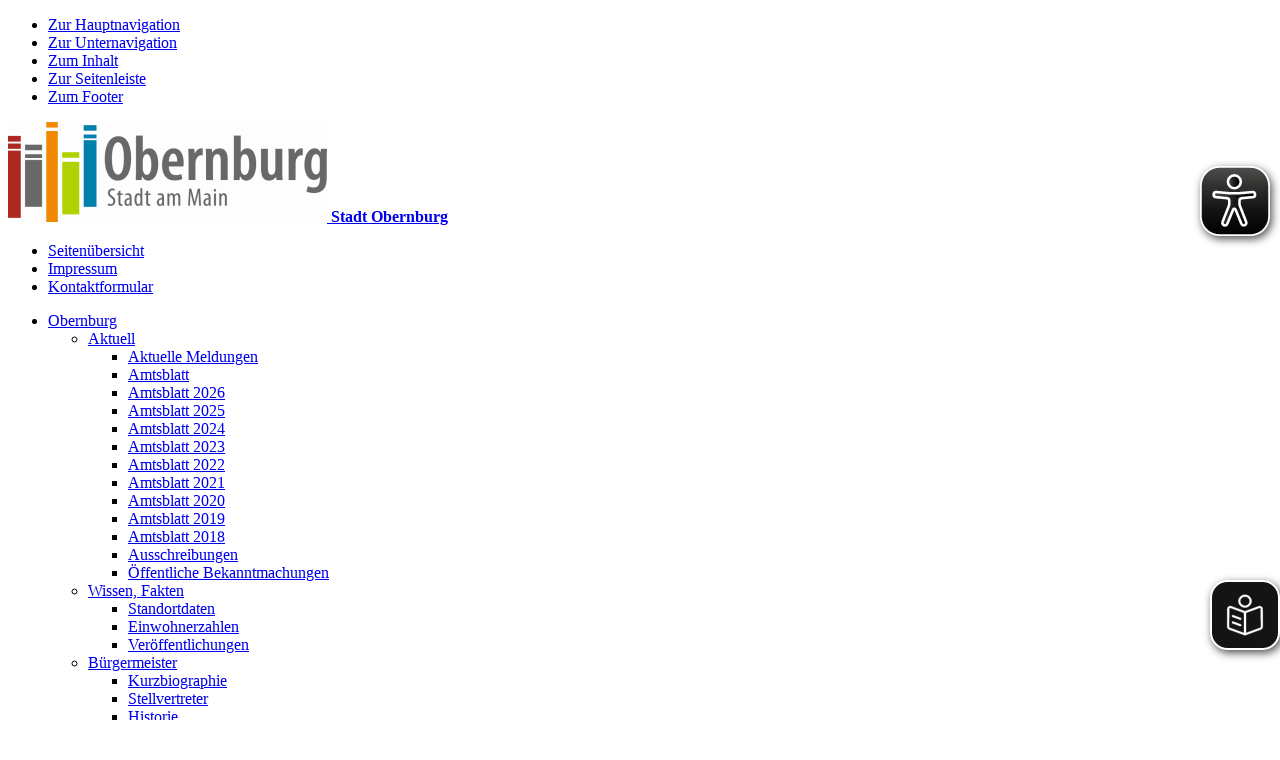

--- FILE ---
content_type: text/html; charset=utf-8
request_url: https://www.obernburg.de/freizeit-tourismus/gastronomie/
body_size: 15778
content:





<!doctype html>
<html lang="de">
<head>
    <meta charset="utf-8">
    <meta name="viewport" content="width=device-width, initial-scale=1.0" />
    <meta name="msapplication-config" content="/images/obernburg/browserconfig.xml" />
    <meta http-equiv="X-UA-Compatible" content="IE=11; IE=10; IE=9; IE=8; IE=7; IE=EDGE" />
    <meta name="twitter:card" content="summary" />
    <link rel="shortcut icon" href="/images/obernburg/favicon.ico" />
    <link rel="apple-touch-icon" href="/images/obernburg/apple-touch-icon.png">
    <link rel="manifest" href="/images/obernburg/manifest.json" />

        <meta name="description" content="" />
        <meta name="keywords" content="" />
        <meta name="robots" content="index, follow" />
    <title>Gastronomie | Stadt Obernburg - Cafes, Gastst&#228;tten &amp; Co</title>

    <script type="text/javascript">var googleapikey = 'AIzaSyAyN-2fR5deNn-nPHyeX2CdXWZp-XjBI_I';</script>
    <script src="/scripts/jquery.min.js" type="text/javascript"></script>

    <link href="/DependencyHandler.axd?s=L2Nzcy9rb21ibjEvb2Jlcm5idXJnLmNzczsvY3NzL2xkUGFja2FnZXMvTGRMZWdhbHNDb29raWVTZWxlY3Rpb24uY3NzOy9jc3MvbGRQYWNrYWdlcy9sZWdhbHNjb29raWVoaW53ZWlzLmNzczsvY3NzL2tvbWJuMS9jdXN0b20uY3NzOw&amp;t=Css&amp;cdv=341830896" type="text/css" rel="stylesheet"/>
    

</head>
<body id="top" class="standard i i4 nms">
    <div class="outer">
        <article id="skiplinks">
            <ul>
                <li id="sl-wrap-hauptnavigation">
                    <a href="#sl-hauptnavigation">Zur Hauptnavigation</a>
                </li>
                <li id="sl-wrap-unternavigation">
                    <a href="#sl-unternavigation">Zur Unternavigation</a>
                </li>
                <li id="sl-wrap-inhalt">
                    <a href="#sl-inhalt">Zum Inhalt</a>
                </li>
                <li id="sl-wrap-seitenleiste">
                    <a href="#sl-seitenleiste">Zur Seitenleiste</a>
                </li>
                <li id="sl-wrap-footer">
                    <a href="#sl-footer">Zum Footer</a>
                </li>
            </ul>
        </article>

        <div class="wrapper">
            <div class="header">
                <header>
                    <a href="/" class="home" title="Startseite Stadt Obernburg">
                        <img src="/images/obernburg/Logo.png" alt="Stadt Obernburg" />
                        <strong class="alt">Stadt Obernburg</strong>
                    </a>
                    <ul class="meta">
                                <li><a href="/meta/seitenuebersicht/">Seiten&#252;bersicht</a></li>
                                <li><a href="/meta/impressum/">Impressum</a></li>
                                <li><a href="/meta/kontaktformular/">Kontaktformular</a></li>

                    </ul>
                    <a name="sl-hauptnavigation"></a>
                    


<nav class="navMenu" id="topMenu">
        <ul class="menu js l1">
            <li class="menuItem i i1">
                <a href="/obernburg/" class="menuLink"  >
Obernburg                </a>
    <ul class="menuSub l2">
            <li class="menuItem ">
                <a href="/obernburg/aktuell/" class="menuLink"  >
Aktuell                </a>
    <ul class="menuSub l3">
            <li class="menuItem ">
                <a href="/obernburg/aktuell/aktuelle-meldungen/" class="menuLink"  >
Aktuelle Meldungen                </a>
            </li>
            <li class="menuItem ">
                <a href="/obernburg/aktuell/amtsblatt/" class="menuLink"  >
Amtsblatt                </a>
            </li>
            <li class="menuItem ">
                <a href="/obernburg/aktuell/amtsblatt-2026/" class="menuLink"  >
Amtsblatt 2026                </a>
            </li>
            <li class="menuItem ">
                <a href="/obernburg/aktuell/amtsblatt-2025/" class="menuLink"  >
Amtsblatt 2025                </a>
            </li>
            <li class="menuItem ">
                <a href="/obernburg/aktuell/amtsblatt-2024/" class="menuLink"  >
Amtsblatt 2024                </a>
            </li>
            <li class="menuItem ">
                <a href="/obernburg/aktuell/amtsblatt-2023/" class="menuLink"  >
Amtsblatt 2023                </a>
            </li>
            <li class="menuItem ">
                <a href="/obernburg/aktuell/amtsblatt-2022/" class="menuLink"  >
Amtsblatt 2022                </a>
            </li>
            <li class="menuItem ">
                <a href="/obernburg/aktuell/amtsblatt-2021/" class="menuLink"  >
Amtsblatt 2021                </a>
            </li>
            <li class="menuItem ">
                <a href="/obernburg/aktuell/amtsblatt-2020/" class="menuLink"  >
Amtsblatt 2020                </a>
            </li>
            <li class="menuItem ">
                <a href="/obernburg/aktuell/amtsblatt-2019/" class="menuLink"  >
Amtsblatt 2019                </a>
            </li>
            <li class="menuItem ">
                <a href="/obernburg/aktuell/amtsblatt-2018/" class="menuLink"  >
Amtsblatt 2018                </a>
            </li>
            <li class="menuItem ">
                <a href="/obernburg/aktuell/ausschreibungen/" class="menuLink"  >
Ausschreibungen                </a>
            </li>
            <li class="menuItem ">
                <a href="/obernburg/aktuell/oeffentliche-bekanntmachungen/" class="menuLink"  >
&#214;ffentliche Bekanntmachungen                </a>
            </li>
    </ul>
            </li>
            <li class="menuItem ">
                <a href="/obernburg/wissen-fakten/" class="menuLink"  >
Wissen, Fakten                </a>
    <ul class="menuSub l3">
            <li class="menuItem ">
                <a href="/obernburg/wissen-fakten/standortdaten/" class="menuLink"  >
Standortdaten                </a>
            </li>
            <li class="menuItem ">
                <a href="/obernburg/wissen-fakten/einwohnerzahlen/" class="menuLink"  >
Einwohnerzahlen                </a>
            </li>
            <li class="menuItem ">
                <a href="/obernburg/wissen-fakten/veroeffentlichungen/" class="menuLink"  >
Ver&#246;ffentlichungen                </a>
            </li>
    </ul>
            </li>
            <li class="menuItem ">
                <a href="/obernburg/buergermeister/" class="menuLink"  >
B&#252;rgermeister                </a>
    <ul class="menuSub l3">
            <li class="menuItem ">
                <a href="/obernburg/buergermeister/kurzbiographie/" class="menuLink"  >
Kurzbiographie                </a>
            </li>
            <li class="menuItem ">
                <a href="/obernburg/buergermeister/stellvertreter/" class="menuLink"  >
Stellvertreter                </a>
            </li>
            <li class="menuItem ">
                <a href="/obernburg/buergermeister/historie/" class="menuLink"  >
Historie                </a>
            </li>
    </ul>
            </li>
            <li class="menuItem ">
                <a href="/obernburg/stadtrat/" class="menuLink"  >
Stadtrat                </a>
            </li>
            <li class="menuItem ">
                <a href="/obernburg/oeffentl-einrichtungen/" class="menuLink"  >
&#214;ffentl. Einrichtungen                </a>
    <ul class="menuSub l3">
            <li class="menuItem ">
                <a href="/obernburg/oeffentl-einrichtungen/aemter-behoerden/" class="menuLink"  >
&#196;mter &amp; Beh&#246;rden                </a>
            </li>
            <li class="menuItem ">
                <a href="/obernburg/oeffentl-einrichtungen/feuerwehren/" class="menuLink"  >
Feuerwehren                </a>
            </li>
            <li class="menuItem ">
                <a href="/obernburg/oeffentl-einrichtungen/kindertagesstaetten/" class="menuLink"  >
Kindertagesst&#228;tten                </a>
            </li>
            <li class="menuItem ">
                <a href="/obernburg/oeffentl-einrichtungen/schulen/" class="menuLink"  >
Schulen                </a>
            </li>
            <li class="menuItem ">
                <a href="/obernburg/oeffentl-einrichtungen/stadtbuecherei/" class="menuLink"  >
Stadtb&#252;cherei                </a>
            </li>
            <li class="menuItem ">
                <a href="/obernburg/oeffentl-einrichtungen/kirchen/" class="menuLink"  >
Kirchen                </a>
            </li>
            <li class="menuItem ">
                <a href="/obernburg/oeffentl-einrichtungen/friedhoefe/" class="menuLink"  >
Friedh&#246;fe                </a>
            </li>
            <li class="menuItem ">
                <a href="/obernburg/oeffentl-einrichtungen/buergerhaus-b-obb/" class="menuLink" target="_blank" >
B&#252;rgerhaus B-OBB                </a>
            </li>
    </ul>
            </li>
    </ul>
            </li>
            <li class="menuItem i i2">
                <a href="/rathaus-buergerservice/" class="menuLink"  >
Rathaus &amp; B&#252;rgerservice                </a>
    <ul class="menuSub l2">
            <li class="menuItem ">
                <a href="/rathaus-buergerservice/team-rathaus/" class="menuLink"  >
Team Rathaus                </a>
            </li>
            <li class="menuItem ">
                <a href="/rathaus-buergerservice/wasserversorgung/" class="menuLink"  >
Wasserversorgung                </a>
            </li>
            <li class="menuItem ">
                <a href="/rathaus-buergerservice/wahlen/" class="menuLink"  >
Wahlen                </a>
            </li>
            <li class="menuItem ">
                <a href="/rathaus-buergerservice/stellenangebote/" class="menuLink"  >
Stellenangebote                </a>
            </li>
            <li class="menuItem ">
                <a href="/rathaus-buergerservice/telefonliste/" class="menuLink"  >
Telefonliste                </a>
            </li>
            <li class="menuItem ">
                <a href="/rathaus-buergerservice/onlineservice/" class="menuLink"  >
Onlineservice                </a>
            </li>
            <li class="menuItem ">
                <a href="/rathaus-buergerservice/wegweiser/" class="menuLink"  >
Wegweiser                </a>
            </li>
            <li class="menuItem ">
                <a href="/rathaus-buergerservice/formulare-infoblaetter/" class="menuLink"  >
Formulare &amp; Infobl&#228;tter                </a>
            </li>
            <li class="menuItem ">
                <a href="/rathaus-buergerservice/bauhof-versorger/" class="menuLink"  >
Bauhof &amp; Versorger                </a>
            </li>
            <li class="menuItem ">
                <a href="/rathaus-buergerservice/maengelmeldung/" class="menuLink"  >
M&#228;ngelmeldung                </a>
            </li>
            <li class="menuItem ">
                <a href="/rathaus-buergerservice/satzungen/" class="menuLink"  >
Satzungen                </a>
            </li>
            <li class="menuItem ">
                <a href="/rathaus-buergerservice/was-erledige-ich-wo/" class="menuLink"  >
Was erledige ich wo?                </a>
    <ul class="menuSub l3">
            <li class="menuItem ">
                <a href="/rathaus-buergerservice/was-erledige-ich-wo/themensuche/" class="menuLink"  >
Themensuche                </a>
            </li>
            <li class="menuItem ">
                <a href="/rathaus-buergerservice/was-erledige-ich-wo/stichwortsuche/" class="menuLink"  >
Stichwortsuche                </a>
            </li>
    </ul>
            </li>
            <li class="menuItem ">
                <a href="/rathaus-buergerservice/terminservice/" class="menuLink" target="_blank" >
Terminservice                </a>
            </li>
            <li class="menuItem ">
                <a href="/rathaus-buergerservice/oeffentliche-toiletten/" class="menuLink"  >
&#214;ffentliche Toiletten                </a>
            </li>
    </ul>
            </li>
            <li class="menuItem i i3">
                <a href="/wirtschaft-verkehr/" class="menuLink"  >
Wirtschaft &amp; Verkehr                </a>
    <ul class="menuSub l2">
            <li class="menuItem ">
                <a href="/wirtschaft-verkehr/bauen/" class="menuLink"  >
Bauen                </a>
            </li>
            <li class="menuItem ">
                <a href="/wirtschaft-verkehr/einkaufen/" class="menuLink"  >
Einkaufen                </a>
            </li>
            <li class="menuItem ">
                <a href="/wirtschaft-verkehr/stadtentwicklung/" class="menuLink"  >
Stadtentwicklung                </a>
    <ul class="menuSub l3">
            <li class="menuItem ">
                <a href="/wirtschaft-verkehr/stadtentwicklung/hochwasserschutz/" class="menuLink"  >
Hochwasserschutz                </a>
            </li>
            <li class="menuItem ">
                <a href="/wirtschaft-verkehr/stadtentwicklung/breitbandversorgung/" class="menuLink"  >
Breitbandversorgung                </a>
            </li>
    </ul>
            </li>
            <li class="menuItem ">
                <a href="/wirtschaft-verkehr/stadtmarketing/" class="menuLink"  >
StadtMarketing                </a>
    <ul class="menuSub l3">
            <li class="menuItem ">
                <a href="/wirtschaft-verkehr/stadtmarketing/bildergalerie/" class="menuLink"  >
Bildergalerie                </a>
            </li>
            <li class="menuItem ">
                <a href="/wirtschaft-verkehr/stadtmarketing/team/" class="menuLink"  >
Team                </a>
            </li>
            <li class="menuItem ">
                <a href="/wirtschaft-verkehr/stadtmarketing/watch-my-city/" class="menuLink"  >
Watch my City                </a>
            </li>
            <li class="menuItem ">
                <a href="/wirtschaft-verkehr/stadtmarketing/medien/" class="menuLink"  >
Medien                </a>
            </li>
            <li class="menuItem ">
                <a href="/wirtschaft-verkehr/stadtmarketing/obb-ticket-2025/" class="menuLink"  >
OBB -Ticket 2025                </a>
            </li>
    </ul>
            </li>
            <li class="menuItem ">
                <a href="/wirtschaft-verkehr/wirtschaftsfoerderung/" class="menuLink"  >
Wirtschaftsf&#246;rderung                </a>
    <ul class="menuSub l3">
            <li class="menuItem ">
                <a href="/wirtschaft-verkehr/wirtschaftsfoerderung/regionalmarketing/" class="menuLink"  >
Regionalmarketing                </a>
            </li>
    </ul>
            </li>
            <li class="menuItem ">
                <a href="/wirtschaft-verkehr/stadtwald/" class="menuLink"  >
Stadtwald                </a>
    <ul class="menuSub l3">
            <li class="menuItem ">
                <a href="/wirtschaft-verkehr/stadtwald/freizeit-erholung/" class="menuLink"  >
Freizeit &amp; Erholung                </a>
            </li>
            <li class="menuItem ">
                <a href="/wirtschaft-verkehr/stadtwald/natur-umwelt/" class="menuLink"  >
Natur &amp; Umwelt                </a>
            </li>
            <li class="menuItem ">
                <a href="/wirtschaft-verkehr/stadtwald/forstverwaltung/" class="menuLink"  >
Forstverwaltung                </a>
            </li>
            <li class="menuItem ">
                <a href="/wirtschaft-verkehr/stadtwald/brennholzbedarf/" class="menuLink"  >
Brennholzbedarf                </a>
            </li>
            <li class="menuItem ">
                <a href="/wirtschaft-verkehr/stadtwald/brennholzbedarfsmeldung/" class="menuLink"  >
Brennholzbedarfsmeldung                </a>
            </li>
    </ul>
            </li>
            <li class="menuItem ">
                <a href="/wirtschaft-verkehr/bebauungsplaene/" class="menuLink"  >
Bebauungspl&#228;ne                </a>
            </li>
    </ul>
            </li>
            <li class="menuItem i i4 active">
                <a href="/freizeit-tourismus/" class="menuLink"  >
Freizeit &amp; Tourismus                </a>
    <ul class="menuSub l2">
            <li class="menuItem ">
                <a href="/freizeit-tourismus/veranstaltungen/" class="menuLink"  >
Veranstaltungen                </a>
            </li>
            <li class="menuItem ">
                <a href="/freizeit-tourismus/veranstaltungsmeldung/" class="menuLink"  >
Veranstaltungsmeldung                </a>
            </li>
            <li class="menuItem ">
                <a href="/freizeit-tourismus/vereine/" class="menuLink"  >
Vereine                </a>
            </li>
            <li class="menuItem ">
                <a href="/freizeit-tourismus/freizeiteinrichtungen/" class="menuLink"  >
Freizeiteinrichtungen                </a>
            </li>
            <li class="menuItem ">
                <a href="/freizeit-tourismus/sportanlagen/" class="menuLink"  >
Sportanlagen                </a>
            </li>
            <li class="menuItem ">
                <a href="/freizeit-tourismus/obernburger-stern/" class="menuLink"  >
Obernburger Stern                </a>
            </li>
            <li class="menuItem ">
                <a href="/freizeit-tourismus/rad-wandern/" class="menuLink"  >
Rad &amp; Wandern                </a>
            </li>
            <li class="menuItem ">
                <a href="/freizeit-tourismus/stadt-und-museumsfuehrungen/" class="menuLink"  >
Stadt-und Museumsf&#252;hrungen                </a>
            </li>
            <li class="menuItem  active selected">
                <a href="/freizeit-tourismus/gastronomie/" class="menuLink"  >
Gastronomie                </a>
            </li>
            <li class="menuItem ">
                <a href="/freizeit-tourismus/uebernachtungen/" class="menuLink"  >
&#220;bernachtungen                </a>
            </li>
            <li class="menuItem ">
                <a href="/freizeit-tourismus/roemerspaziergang/" class="menuLink"  >
R&#246;merspaziergang                </a>
            </li>
            <li class="menuItem ">
                <a href="/freizeit-tourismus/eisenbacher-runde/" class="menuLink"  >
Eisenbacher Runde                </a>
            </li>
            <li class="menuItem ">
                <a href="/freizeit-tourismus/regenbogenweg/" class="menuLink"  >
Regenbogenweg                </a>
            </li>
            <li class="menuItem ">
                <a href="/freizeit-tourismus/stadtplan/" class="menuLink"  >
Stadtplan                </a>
            </li>
            <li class="menuItem ">
                <a href="/freizeit-tourismus/anfahrt/" class="menuLink"  >
Anfahrt                </a>
            </li>
    </ul>
            </li>
            <li class="menuItem i i5">
                <a href="/kultur-geschichte/" class="menuLink"  >
Kultur &amp; Geschichte                </a>
    <ul class="menuSub l2">
            <li class="menuItem ">
                <a href="/kultur-geschichte/kleinkunstbuehne/" class="menuLink"  >
Kleinkunstb&#252;hne                </a>
            </li>
            <li class="menuItem ">
                <a href="/kultur-geschichte/roemermuseum/" class="menuLink"  >
R&#246;merMuseum                </a>
    <ul class="menuSub l3">
            <li class="menuItem ">
                <a href="/kultur-geschichte/roemermuseum/aktuelles/" class="menuLink"  >
Aktuelles                </a>
            </li>
            <li class="menuItem ">
                <a href="/kultur-geschichte/roemermuseum/eintrittspreise/" class="menuLink"  >
Eintrittspreise                </a>
            </li>
            <li class="menuItem ">
                <a href="/kultur-geschichte/roemermuseum/museumsfuehrung/" class="menuLink"  >
Museumsf&#252;hrung                </a>
            </li>
            <li class="menuItem ">
                <a href="/kultur-geschichte/roemermuseum/roemische-stadtfuehrungen/" class="menuLink"  >
R&#246;mische Stadtf&#252;hrungen                </a>
            </li>
            <li class="menuItem ">
                <a href="/kultur-geschichte/roemermuseum/gewinnspiel-ist-das-roemisch/" class="menuLink"  >
Gewinnspiel : Ist das R&#246;misch?                </a>
            </li>
            <li class="menuItem ">
                <a href="/kultur-geschichte/roemermuseum/ehrenamtliche-helfer-gesucht/" class="menuLink"  >
Ehrenamtliche Helfer gesucht                </a>
            </li>
    </ul>
            </li>
            <li class="menuItem ">
                <a href="/kultur-geschichte/stadtbuecherei/" class="menuLink"  >
Stadtb&#252;cherei                </a>
            </li>
            <li class="menuItem ">
                <a href="/kultur-geschichte/kultureinrichtungen/" class="menuLink"  >
Kultureinrichtungen                </a>
            </li>
            <li class="menuItem ">
                <a href="/kultur-geschichte/geschichte/" class="menuLink"  >
Geschichte                </a>
    <ul class="menuSub l3">
            <li class="menuItem ">
                <a href="/kultur-geschichte/geschichte/stadt-quiz/" class="menuLink"  >
Stadt-Quiz                </a>
            </li>
            <li class="menuItem ">
                <a href="/kultur-geschichte/geschichte/heimat-u-verkehrsverein/" class="menuLink"  >
Heimat u. Verkehrsverein                </a>
            </li>
            <li class="menuItem ">
                <a href="/kultur-geschichte/geschichte/geschichtsportal/" class="menuLink" target="_blank" >
Geschichtsportal                </a>
            </li>
            <li class="menuItem ">
                <a href="/kultur-geschichte/geschichte/kreisheimatpflege/" class="menuLink"  >
Kreisheimatpflege                </a>
            </li>
    </ul>
            </li>
            <li class="menuItem ">
                <a href="/kultur-geschichte/stadtgeschichte/" class="menuLink"  >
Stadtgeschichte                </a>
    <ul class="menuSub l3">
            <li class="menuItem ">
                <a href="/kultur-geschichte/stadtgeschichte/streuobstanlage/" class="menuLink"  >
Streuobstanlage                </a>
            </li>
    </ul>
            </li>
            <li class="menuItem ">
                <a href="/kultur-geschichte/impressionen/" class="menuLink"  >
Impressionen                </a>
            </li>
    </ul>
            </li>
            <li class="menuItem i i6">
                <a href="/soziales-gesundheit/" class="menuLink"  >
Soziales &amp; Gesundheit                </a>
    <ul class="menuSub l2">
            <li class="menuItem ">
                <a href="/soziales-gesundheit/stadtjugendpflege/" class="menuLink"  >
Stadtjugendpflege                </a>
            </li>
            <li class="menuItem ">
                <a href="/soziales-gesundheit/b-obb/" class="menuLink"  >
B-OBB                </a>
    <ul class="menuSub l3">
            <li class="menuItem ">
                <a href="/soziales-gesundheit/b-obb/kontakt/" class="menuLink"  >
Kontakt                </a>
            </li>
            <li class="menuItem ">
                <a href="/soziales-gesundheit/b-obb/impressionen/" class="menuLink"  >
Impressionen                </a>
            </li>
    </ul>
            </li>
            <li class="menuItem ">
                <a href="/soziales-gesundheit/kindertagesstaetten/" class="menuLink"  >
Kindertagesst&#228;tten                </a>
            </li>
            <li class="menuItem ">
                <a href="/soziales-gesundheit/familie/" class="menuLink"  >
Familie                </a>
            </li>
            <li class="menuItem ">
                <a href="/soziales-gesundheit/senioren/" class="menuLink"  >
Senioren                </a>
    <ul class="menuSub l3">
            <li class="menuItem ">
                <a href="/soziales-gesundheit/senioren/seniorenbeirat/" class="menuLink"  >
Seniorenbeirat                </a>
            </li>
    </ul>
            </li>
            <li class="menuItem ">
                <a href="/soziales-gesundheit/soziale-dienste/" class="menuLink"  >
Soziale Dienste                </a>
            </li>
            <li class="menuItem ">
                <a href="/soziales-gesundheit/aerzte-und-therapeuten/" class="menuLink"  >
&#196;rzte und Therapeuten                </a>
            </li>
            <li class="menuItem ">
                <a href="/soziales-gesundheit/aerztl-bereitschaftsdienst/" class="menuLink"  >
&#196;rztl. Bereitschaftsdienst                </a>
            </li>
            <li class="menuItem ">
                <a href="/soziales-gesundheit/krankenhaeuser/" class="menuLink"  >
Krankenh&#228;user                </a>
            </li>
            <li class="menuItem ">
                <a href="/soziales-gesundheit/apotheken/" class="menuLink"  >
Apotheken                </a>
            </li>
            <li class="menuItem ">
                <a href="/soziales-gesundheit/apothekennotdienst/" class="menuLink"  >
Apothekennotdienst                </a>
            </li>
            <li class="menuItem ">
                <a href="/soziales-gesundheit/ergaenzende-unabhaengige-teilhabeberatung/" class="menuLink"  >
Erg&#228;nzende unabh&#228;ngige Teilhabeberatung                </a>
            </li>
    </ul>
            </li>
    </ul>

</nav>

					
				<aside aria-label="Übersetzung in leichte Sprache starten">
					<easy-speech id="easy-speech-mil" position="fixed" right="0px" width="70px" border-radius="25%" widthm="50px" height="70px" heightm="50px" white-list="main"></easy-speech>
				</aside>
			
                </header>
            </div>




            <div class="headImage">
                






    <div class="cover slides" aria-hidden="true">
            <div>
                

<picture data-alt="Mainanlagen" data-default-src="/media/1090/img_6423.jpg?center=0.642857142857143%2C0.505&amp;mode=crop&amp;width=1024&amp;height=256">
        <source srcset="https://www.obernburg.de/media/1090/img_6423.jpg?center=0.642857142857143%2C0.505&amp;mode=crop&amp;width=1200&amp;height=300, https://www.obernburg.de/media/1090/img_6423.jpg?center=0.642857142857143%2C0.505&amp;mode=crop&amp;width=2400&amp;height=600 2x" media="(min-width: 1025px)" />
        <source srcset="https://www.obernburg.de/media/1090/img_6423.jpg?center=0.642857142857143%2C0.505&amp;mode=crop&amp;width=1024&amp;height=256, https://www.obernburg.de/media/1090/img_6423.jpg?center=0.642857142857143%2C0.505&amp;mode=crop&amp;width=2048&amp;height=512 2x" media="(min-width: 769px)" />
        <source srcset="https://www.obernburg.de/media/1090/img_6423.jpg?center=0.642857142857143%2C0.505&amp;mode=crop&amp;width=768&amp;height=192, https://www.obernburg.de/media/1090/img_6423.jpg?center=0.642857142857143%2C0.505&amp;mode=crop&amp;width=1536&amp;height=384 2x" media="(min-width: 631px)" />
        <source srcset="https://www.obernburg.de/media/1090/img_6423.jpg?center=0.642857142857143%2C0.505&amp;mode=crop&amp;width=630&amp;height=420, https://www.obernburg.de/media/1090/img_6423.jpg?center=0.642857142857143%2C0.505&amp;mode=crop&amp;width=1260&amp;height=840 2x" media="(min-width: 481px)" />
        <source srcset="https://www.obernburg.de/media/1090/img_6423.jpg?center=0.642857142857143%2C0.505&amp;mode=crop&amp;width=480&amp;height=320, https://www.obernburg.de/media/1090/img_6423.jpg?center=0.642857142857143%2C0.505&amp;mode=crop&amp;width=960&amp;height=640 2x" media="" />
    <img src="" alt="Mainanlagen" title="Mainanlagen"/>
</picture>


                
            </div>
            <div>
                

<picture data-alt="Mirabellenk&#246;nigin" data-default-src="/media/1095/img_6269.jpg?center=0.359550561797753%2C0.49&amp;mode=crop&amp;width=1024&amp;height=256">
        <source srcset="https://www.obernburg.de/media/1095/img_6269.jpg?center=0.359550561797753%2C0.49&amp;mode=crop&amp;width=1200&amp;height=300, https://www.obernburg.de/media/1095/img_6269.jpg?center=0.359550561797753%2C0.49&amp;mode=crop&amp;width=2400&amp;height=600 2x" media="(min-width: 1025px)" />
        <source srcset="https://www.obernburg.de/media/1095/img_6269.jpg?center=0.359550561797753%2C0.49&amp;mode=crop&amp;width=1024&amp;height=256, https://www.obernburg.de/media/1095/img_6269.jpg?center=0.359550561797753%2C0.49&amp;mode=crop&amp;width=2048&amp;height=512 2x" media="(min-width: 769px)" />
        <source srcset="https://www.obernburg.de/media/1095/img_6269.jpg?center=0.359550561797753%2C0.49&amp;mode=crop&amp;width=768&amp;height=192, https://www.obernburg.de/media/1095/img_6269.jpg?center=0.359550561797753%2C0.49&amp;mode=crop&amp;width=1536&amp;height=384 2x" media="(min-width: 631px)" />
        <source srcset="https://www.obernburg.de/media/1095/img_6269.jpg?center=0.359550561797753%2C0.49&amp;mode=crop&amp;width=630&amp;height=420, https://www.obernburg.de/media/1095/img_6269.jpg?center=0.359550561797753%2C0.49&amp;mode=crop&amp;width=1260&amp;height=840 2x" media="(min-width: 481px)" />
        <source srcset="https://www.obernburg.de/media/1095/img_6269.jpg?center=0.359550561797753%2C0.49&amp;mode=crop&amp;width=480&amp;height=320, https://www.obernburg.de/media/1095/img_6269.jpg?center=0.359550561797753%2C0.49&amp;mode=crop&amp;width=960&amp;height=640 2x" media="" />
    <img src="" alt="Mirabellenk&#246;nigin" title="Mirabellenk&#246;nigin"/>
</picture>


                
            </div>
            <div>
                

<picture data-alt="IMG_0152.JPG" data-default-src="/media/1100/img_0152.jpg?center=0.357142857142857%2C0.4825&amp;mode=crop&amp;width=1024&amp;height=256">
        <source srcset="https://www.obernburg.de/media/1100/img_0152.jpg?center=0.357142857142857%2C0.4825&amp;mode=crop&amp;width=1200&amp;height=300" media="(min-width: 1025px)" />
        <source srcset="https://www.obernburg.de/media/1100/img_0152.jpg?center=0.357142857142857%2C0.4825&amp;mode=crop&amp;width=1024&amp;height=256" media="(min-width: 769px)" />
        <source srcset="https://www.obernburg.de/media/1100/img_0152.jpg?center=0.357142857142857%2C0.4825&amp;mode=crop&amp;width=768&amp;height=192, https://www.obernburg.de/media/1100/img_0152.jpg?center=0.357142857142857%2C0.4825&amp;mode=crop&amp;width=1536&amp;height=384 2x" media="(min-width: 631px)" />
        <source srcset="https://www.obernburg.de/media/1100/img_0152.jpg?center=0.357142857142857%2C0.4825&amp;mode=crop&amp;width=630&amp;height=420, https://www.obernburg.de/media/1100/img_0152.jpg?center=0.357142857142857%2C0.4825&amp;mode=crop&amp;width=1260&amp;height=840 2x" media="(min-width: 481px)" />
        <source srcset="https://www.obernburg.de/media/1100/img_0152.jpg?center=0.357142857142857%2C0.4825&amp;mode=crop&amp;width=480&amp;height=320, https://www.obernburg.de/media/1100/img_0152.jpg?center=0.357142857142857%2C0.4825&amp;mode=crop&amp;width=960&amp;height=640 2x" media="" />
    <img src="" alt="IMG_0152.JPG" title="IMG_0152.JPG"/>
</picture>


                
            </div>
            <div>
                

<picture data-alt="20150819_132542.jpg" data-default-src="/media/3195/20150819_132542.jpg?anchor=center&amp;mode=crop&amp;width=1024&amp;height=256">
        <source srcset="https://www.obernburg.de/media/3195/20150819_132542.jpg?anchor=center&amp;mode=crop&amp;width=1200&amp;height=300" media="(min-width: 1025px)" />
        <source srcset="https://www.obernburg.de/media/3195/20150819_132542.jpg?anchor=center&amp;mode=crop&amp;width=1024&amp;height=256" media="(min-width: 769px)" />
        <source srcset="https://www.obernburg.de/media/3195/20150819_132542.jpg?anchor=center&amp;mode=crop&amp;width=768&amp;height=192" media="(min-width: 631px)" />
        <source srcset="https://www.obernburg.de/media/3195/20150819_132542.jpg?anchor=center&amp;mode=crop&amp;width=630&amp;height=420, https://www.obernburg.de/media/3195/20150819_132542.jpg?anchor=center&amp;mode=crop&amp;width=1260&amp;height=840 2x" media="(min-width: 481px)" />
        <source srcset="https://www.obernburg.de/media/3195/20150819_132542.jpg?anchor=center&amp;mode=crop&amp;width=480&amp;height=320, https://www.obernburg.de/media/3195/20150819_132542.jpg?anchor=center&amp;mode=crop&amp;width=960&amp;height=640 2x" media="" />
    <img src="" alt="20150819_132542.jpg" title="20150819_132542.jpg"/>
</picture>


                
            </div>
            <div>
                

<picture data-alt="DSC_7144.JPG" data-default-src="/media/12499/dsc_7144.jpg?anchor=center&amp;mode=crop&amp;width=1024&amp;height=256">
        <source srcset="https://www.obernburg.de/media/12499/dsc_7144.jpg?anchor=center&amp;mode=crop&amp;width=1200&amp;height=300" media="(min-width: 1025px)" />
        <source srcset="https://www.obernburg.de/media/12499/dsc_7144.jpg?anchor=center&amp;mode=crop&amp;width=1024&amp;height=256" media="(min-width: 769px)" />
        <source srcset="https://www.obernburg.de/media/12499/dsc_7144.jpg?anchor=center&amp;mode=crop&amp;width=768&amp;height=192, https://www.obernburg.de/media/12499/dsc_7144.jpg?anchor=center&amp;mode=crop&amp;width=1536&amp;height=384 2x" media="(min-width: 631px)" />
        <source srcset="https://www.obernburg.de/media/12499/dsc_7144.jpg?anchor=center&amp;mode=crop&amp;width=630&amp;height=420, https://www.obernburg.de/media/12499/dsc_7144.jpg?anchor=center&amp;mode=crop&amp;width=1260&amp;height=840 2x" media="(min-width: 481px)" />
        <source srcset="https://www.obernburg.de/media/12499/dsc_7144.jpg?anchor=center&amp;mode=crop&amp;width=480&amp;height=320, https://www.obernburg.de/media/12499/dsc_7144.jpg?anchor=center&amp;mode=crop&amp;width=960&amp;height=640 2x" media="" />
    <img src="" alt="DSC_7144.JPG" title="DSC_7144.JPG"/>
</picture>


                
            </div>
            <div>
                

<picture data-alt="Lichterglanz.JPG" data-default-src="/media/1453/lichterglanz.jpg?anchor=center&amp;mode=crop&amp;width=1024&amp;height=256">
        <source srcset="https://www.obernburg.de/media/1453/lichterglanz.jpg?anchor=center&amp;mode=crop&amp;width=1200&amp;height=300" media="(min-width: 1025px)" />
        <source srcset="https://www.obernburg.de/media/1453/lichterglanz.jpg?anchor=center&amp;mode=crop&amp;width=1024&amp;height=256" media="(min-width: 769px)" />
        <source srcset="https://www.obernburg.de/media/1453/lichterglanz.jpg?anchor=center&amp;mode=crop&amp;width=768&amp;height=192, https://www.obernburg.de/media/1453/lichterglanz.jpg?anchor=center&amp;mode=crop&amp;width=1536&amp;height=384 2x" media="(min-width: 631px)" />
        <source srcset="https://www.obernburg.de/media/1453/lichterglanz.jpg?anchor=center&amp;mode=crop&amp;width=630&amp;height=420, https://www.obernburg.de/media/1453/lichterglanz.jpg?anchor=center&amp;mode=crop&amp;width=1260&amp;height=840 2x" media="(min-width: 481px)" />
        <source srcset="https://www.obernburg.de/media/1453/lichterglanz.jpg?anchor=center&amp;mode=crop&amp;width=480&amp;height=320, https://www.obernburg.de/media/1453/lichterglanz.jpg?anchor=center&amp;mode=crop&amp;width=960&amp;height=640 2x" media="" />
    <img src="" alt="Lichterglanz.JPG" title="Lichterglanz.JPG"/>
</picture>


                
            </div>
    </div>

            </div>
            <!--Donut#[base64]#-->

<nav class="breadcrumb">
    <!-- start noindex -->
    <strong class="alt">Sie befinden sich hier:</strong>
    <ol>
        <li itemscope itemtype="http://data-vocabulary.org/Breadcrumb">
            <a itemprop="url" href="/"><span itemprop="title">Start</span></a>
        </li>
            <li itemscope itemtype="http://data-vocabulary.org/Breadcrumb">
                <a itemprop="url" href="/freizeit-tourismus/"><span itemprop="title">Freizeit &amp; Tourismus</span></a>
            </li>
            <li itemscope itemtype="http://data-vocabulary.org/Breadcrumb">
                <a itemprop="url" href="/freizeit-tourismus/gastronomie/"><span itemprop="title">Gastronomie</span></a>
            </li>
    </ol>
    <!-- end noindex -->
</nav><!--EndDonut-->
            

                <a name="sl-unternavigation"></a>
                <div class="sidenav" id="sn"></div>

            <div class="sidebar sidebar-search">
                





<form action="/meta/suche/" method="GET" class="suche webseite">
    <input type="text" name="q" placeholder="Suchen" />
    <button type="submit" class="icon search"><span class="alt">Suchen</span></button>
</form>

            </div>


            <div class="clear clearSidebarSearch"></div>

            <main content="true">
                
        <h1>Gastronomie in Obernburg am Main</h1>
<p><big><small>Romantische Restaurants, urig fränkische Wirtshäuser oder lauschige Biergärten mit Live-Musik und zahlreiche Veranstaltungen - in Obernburg können Sie den Augenblick genießen.</small></big></p>
<hr />
<h4><a href="/media/76315/2022_08_-gaststaettenverzeichnis_obernburg-amain.pdf" title="2022_08_ Gaststättenverzeichnis_Obernburg a.Main.pdf" target="_blank" data-udi="umb://media/383ed4e1dfb34340ad7b8961b5c37bc6" rel="noopener noreferrer">Gaststätten - Gesamtübersicht (Stand: August 2022; PDF)</a></h4>
<p></p>
<p><img alt="" src="/media/76316/gastronomie-genuss_in-obernburg_foto_holger_leue.jpg?width=758&amp;height=505&amp;mode=max" data-udi="umb://media/6701590c17ae43f7955c88a44fd882c4" style="width: 758px; height: 505px;" /></p><article typeof="s:Organization"><h1 class="orgSONST">Cafes, Gaststätten &amp; Co</h1><section class="addresses" rel="s:ContactPoint"><div class="clear contactpoint" property="s:ContactPoint" id="a08f730d-6299-432d-9591-07ac1d2d2683" onmouseover="&#xD;&#xA;          var m = orgmarkers['a08f730d-6299-432d-9591-07ac1d2d2683'];&#xD;&#xA;          if (m) m.setIcon('https://www.obernburg.deimages/LD/yellow-dot.png');&#xD;&#xA;        " onmouseout="&#xD;&#xA;          var m = orgmarkers['a08f730d-6299-432d-9591-07ac1d2d2683'];&#xD;&#xA;          if (m) m.setIcon('https://www.obernburg.deimages/LD/red-dot.png');&#xD;&#xA;        "><div class="address_title"><h3 property="s:name"> Bäckercafe - Backhaus Bickert</h3></div><div class="address"><div class="postal" typeof="s:address"><div property="s:streetAddress">Römerstraße 26</div><div><span property="s:postalCode">63785</span> <span property="s:addressLocality">Obernburg</span></div></div> <a class="map mapGM a icon link x2" target="_blank" title="Adresse in Google Maps anzeigen" href="http://maps.google.de/?q=Römerstraße+26,63785+Obernburg"><span>Adresse in Google Maps anzeigen</span></a><div class="tel"><span class="alt">Telefon: </span><span property="s:telephone" class="has icon tel">06026 9702 0</span></div><div class="mail"><span class="alt">E-Mail: </span><a title="Nachricht schreiben" class="has icon mail" href="mailto:info@backhaus-bickert.de"><span property="s:email">info@backhaus-bickert.de</span></a></div><div class="internet"><span class="alt">Internet: </span><a target="_blank" class="has icon web" property="s:url" href="http://www.backhaus-bickert.de/ "><span>Internetseite</span></a></div></div></div><div class="clear contactpoint" property="s:ContactPoint" id="a80bb689-9e70-427c-a700-2fad5aaa8631" onmouseover="&#xD;&#xA;          var m = orgmarkers['a80bb689-9e70-427c-a700-2fad5aaa8631'];&#xD;&#xA;          if (m) m.setIcon('https://www.obernburg.deimages/LD/yellow-dot.png');&#xD;&#xA;        " onmouseout="&#xD;&#xA;          var m = orgmarkers['a80bb689-9e70-427c-a700-2fad5aaa8631'];&#xD;&#xA;          if (m) m.setIcon('https://www.obernburg.deimages/LD/red-dot.png');&#xD;&#xA;        "><div class="address_title"><h3 property="s:name"> Bäckercafe Mayer's Bäck</h3></div><div class="address"><div class="postal" typeof="s:address"><div property="s:streetAddress">Ottostraße 2</div><div><span property="s:postalCode">63785</span> <span property="s:addressLocality">Obernburg</span></div></div> <a class="map mapGM a icon link x2" target="_blank" title="Adresse in Google Maps anzeigen" href="http://maps.google.de/?q=Ottostraße+2,63785+Obernburg"><span>Adresse in Google Maps anzeigen</span></a><div class="tel"><span class="alt">Telefon: </span><span property="s:telephone" class="has icon tel">06022 2654970</span></div><div class="mail"><span class="alt">E-Mail: </span><a title="Nachricht schreiben" class="has icon mail" href="mailto:mayersbaeck@t-online.de"><span property="s:email">mayersbaeck@t-online.de</span></a></div><div class="internet"><span class="alt">Internet: </span><a target="_blank" class="has icon web" property="s:url" href="https://www.mayersbaeck.de/"><span>Internetseite</span></a></div></div><img class="adresse_photo" src="https://www.obernburg.de/dox/dox.aspx?Data=qMF6oD5ujDZAgcsEzFbxHFryz3WDLlD5KCXn8%2bq4DP6duwj8Z1b48clq2lkeU6Wnixeo4HPyRdByEppu2PI1ENEt13PpV2Oh82zcizZwQu09%2fWFOok4Bbg%3d%3d" alt="" /></div><div class="clear contactpoint" property="s:ContactPoint" id="5f8bb3d4-4320-4a81-a5d2-379d4b9c6f9a" onmouseover="&#xD;&#xA;          var m = orgmarkers['5f8bb3d4-4320-4a81-a5d2-379d4b9c6f9a'];&#xD;&#xA;          if (m) m.setIcon('https://www.obernburg.deimages/LD/yellow-dot.png');&#xD;&#xA;        " onmouseout="&#xD;&#xA;          var m = orgmarkers['5f8bb3d4-4320-4a81-a5d2-379d4b9c6f9a'];&#xD;&#xA;          if (m) m.setIcon('https://www.obernburg.deimages/LD/red-dot.png');&#xD;&#xA;        "><div class="address_title"><h3 property="s:name"> Bar Gottwald's Chillout</h3><div class="desc">Die Weinbar im Herzen von Obernburg</div></div><div class="address"><div class="postal" typeof="s:address"><div property="s:streetAddress">Am Stiftshof</div><div><span property="s:postalCode">63785</span> <span property="s:addressLocality">Obernburg</span></div></div> <a class="map mapGM a icon link x2" target="_blank" title="Adresse in Google Maps anzeigen" href="http://maps.google.de/?q=Am+Stiftshof,63785+Obernburg"><span>Adresse in Google Maps anzeigen</span></a><div class="tel"><span class="alt">Telefon: </span><span property="s:telephone" class="has icon tel">06022 7106531</span></div><div class="mail"><span class="alt">E-Mail: </span><a title="Nachricht schreiben" class="has icon mail" href="mailto:info@gottwalds-inn.de"><span property="s:email">info@gottwalds-inn.de</span></a></div><div class="internet"><span class="alt">Internet: </span><a target="_blank" class="has icon web" property="s:url" href="https://gottwalds-inn.de/chill-out/"><span>Internetseite</span></a></div></div><img class="adresse_photo" src="https://www.obernburg.de/dox/dox.aspx?Data=qMF6oD5ujDZAgcsEzFbxHFryz3WDLlD5KCXn8%2bq4DP6duwj8Z1b48ZdlH76I0w%2f2Mp12KerGdaUj1VnEsv3LyOrviOTKA%2f%2flVOEwCU207hQSXL99CcGdjA%3d%3d" alt="" /></div><div class="clear contactpoint" property="s:ContactPoint" id="af7515ab-9748-4bc4-95f2-f7a77ae76a49" onmouseover="&#xD;&#xA;          var m = orgmarkers['af7515ab-9748-4bc4-95f2-f7a77ae76a49'];&#xD;&#xA;          if (m) m.setIcon('https://www.obernburg.deimages/LD/yellow-dot.png');&#xD;&#xA;        " onmouseout="&#xD;&#xA;          var m = orgmarkers['af7515ab-9748-4bc4-95f2-f7a77ae76a49'];&#xD;&#xA;          if (m) m.setIcon('https://www.obernburg.deimages/LD/red-dot.png');&#xD;&#xA;        "><div class="address_title"><h3 property="s:name"> Bistro "Stopschild"</h3></div><div class="address"><div class="postal" typeof="s:address"><div property="s:streetAddress">Römerstraße 60</div><div><span property="s:postalCode">63785</span> <span property="s:addressLocality">Obernburg</span></div></div> <a class="map mapGM a icon link x2" target="_blank" title="Adresse in Google Maps anzeigen" href="http://maps.google.de/?q=Römerstraße+60,63785+Obernburg"><span>Adresse in Google Maps anzeigen</span></a><div class="tel"><span class="alt">Telefon: </span><span property="s:telephone" class="has icon tel">06022 </span></div><div class="mail"><span class="alt">E-Mail: </span><a title="Nachricht schreiben" class="has icon mail" href="mailto:kanaat@bistro-stopschild.de"><span property="s:email">kanaat@bistro-stopschild.de</span></a></div><div class="internet"><span class="alt">Internet: </span><a target="_blank" class="has icon web" property="s:url" href="http://bistro-stopschild.de/"><span>Internetseite</span></a></div></div><img class="adresse_photo" src="https://www.obernburg.de/dox/dox.aspx?Data=qMF6oD5ujDZAgcsEzFbxHFryz3WDLlD5KCXn8%2bq4DP6duwj8Z1b48SEC7mFl%2fxi%2fDny%2f1KDBFeP0tMlMRwStMmgdv3JWgB0VvRaQmGXfZbfm6dPWdkuHYw%3d%3d" alt="" /></div><div class="clear contactpoint" property="s:ContactPoint" id="c2b73557-795d-4551-9100-154cc8421755" onmouseover="&#xD;&#xA;          var m = orgmarkers['c2b73557-795d-4551-9100-154cc8421755'];&#xD;&#xA;          if (m) m.setIcon('https://www.obernburg.deimages/LD/yellow-dot.png');&#xD;&#xA;        " onmouseout="&#xD;&#xA;          var m = orgmarkers['c2b73557-795d-4551-9100-154cc8421755'];&#xD;&#xA;          if (m) m.setIcon('https://www.obernburg.deimages/LD/red-dot.png');&#xD;&#xA;        "><div class="address_title"><h3 property="s:name"> Cafe fifty - Sozialcafe</h3></div><div class="address"><div class="postal" typeof="s:address"><div property="s:streetAddress">Römerstraße 72</div><div><span property="s:postalCode">63785</span> <span property="s:addressLocality">Obernburg</span></div></div> <a class="map mapGM a icon link x2" target="_blank" title="Adresse in Google Maps anzeigen" href="http://maps.google.de/?q=Römerstraße+72,63785+Obernburg"><span>Adresse in Google Maps anzeigen</span></a><div class="tel"><span class="alt">Telefon: </span><span property="s:telephone" class="has icon tel">06022 611302</span></div><div class="mail"><span class="alt">E-Mail: </span><a title="Nachricht schreiben" class="has icon mail" href="mailto:info@cafefifty.de"><span property="s:email">info@cafefifty.de</span></a></div><div class="internet"><span class="alt">Internet: </span><a target="_blank" class="has icon web" property="s:url" href="http://www.cafe-fifty-obernburg.de/"><span>Internetseite</span></a></div></div><img class="adresse_photo" src="https://www.obernburg.de/dox/dox.aspx?Data=qMF6oD5ujDZAgcsEzFbxHFryz3WDLlD5KCXn8%2bq4DP6duwj8Z1b48W4WV0wGVXP1va9JCU5kV0G2yfdh%2bYSNhcah2eybDD96tEEpp%2bxVM0rltgPstiqftQ%3d%3d" alt="" /></div><div class="clear contactpoint" property="s:ContactPoint" id="d4410c1e-2482-4ef6-be7c-2c124e37633d" onmouseover="&#xD;&#xA;          var m = orgmarkers['d4410c1e-2482-4ef6-be7c-2c124e37633d'];&#xD;&#xA;          if (m) m.setIcon('https://www.obernburg.deimages/LD/yellow-dot.png');&#xD;&#xA;        " onmouseout="&#xD;&#xA;          var m = orgmarkers['d4410c1e-2482-4ef6-be7c-2c124e37633d'];&#xD;&#xA;          if (m) m.setIcon('https://www.obernburg.deimages/LD/red-dot.png');&#xD;&#xA;        "><div class="address_title"><h3 property="s:name"> Döner – Römerstraße</h3></div><div class="address"><div class="postal" typeof="s:address"><div property="s:streetAddress"></div><div><span property="s:postalCode">0</span> <span property="s:addressLocality"></span></div></div> <a class="map mapGM a icon link x2" target="_blank" title="Adresse in Google Maps anzeigen" href="http://maps.google.de/?q=,0+"><span>Adresse in Google Maps anzeigen</span></a></div></div><div class="clear contactpoint" property="s:ContactPoint" id="2bdaf526-1584-41d5-9378-63f5d92701cc" onmouseover="&#xD;&#xA;          var m = orgmarkers['2bdaf526-1584-41d5-9378-63f5d92701cc'];&#xD;&#xA;          if (m) m.setIcon('https://www.obernburg.deimages/LD/yellow-dot.png');&#xD;&#xA;        " onmouseout="&#xD;&#xA;          var m = orgmarkers['2bdaf526-1584-41d5-9378-63f5d92701cc'];&#xD;&#xA;          if (m) m.setIcon('https://www.obernburg.deimages/LD/red-dot.png');&#xD;&#xA;        "><div class="address_title"><h3 property="s:name"> Döner "Star Döner"</h3></div><div class="address"><div class="postal" typeof="s:address"><div property="s:streetAddress">Römerstraße 58</div><div><span property="s:postalCode">63785</span> <span property="s:addressLocality">Obernburg</span></div></div> <a class="map mapGM a icon link x2" target="_blank" title="Adresse in Google Maps anzeigen" href="http://maps.google.de/?q=Römerstraße+58,63785+Obernburg"><span>Adresse in Google Maps anzeigen</span></a><div class="tel"><span class="alt">Telefon: </span><span property="s:telephone" class="has icon tel">06022 204949</span></div></div><img class="adresse_photo" src="https://www.obernburg.de/dox/dox.aspx?Data=qMF6oD5ujDZAgcsEzFbxHFryz3WDLlD5KCXn8%2bq4DP6duwj8Z1b48esTaSMsAYCYcp9Ff33sViw5ixrZaaSzbe%2bjqMuq4s6KiV4e8qYX0woJs12hSbemnw%3d%3d" alt="" /></div><div class="clear contactpoint" property="s:ContactPoint" id="5e3d7b32-ab04-4037-997b-8fa7dab61f66" onmouseover="&#xD;&#xA;          var m = orgmarkers['5e3d7b32-ab04-4037-997b-8fa7dab61f66'];&#xD;&#xA;          if (m) m.setIcon('https://www.obernburg.deimages/LD/yellow-dot.png');&#xD;&#xA;        " onmouseout="&#xD;&#xA;          var m = orgmarkers['5e3d7b32-ab04-4037-997b-8fa7dab61f66'];&#xD;&#xA;          if (m) m.setIcon('https://www.obernburg.deimages/LD/red-dot.png');&#xD;&#xA;        "><div class="address_title"><h3 property="s:name"> Eisdiele "Cortina"</h3></div><div class="address"><div class="postal" typeof="s:address"><div property="s:streetAddress">Römerstraße 69</div><div><span property="s:postalCode">63785</span> <span property="s:addressLocality">Obernburg</span></div></div> <a class="map mapGM a icon link x2" target="_blank" title="Adresse in Google Maps anzeigen" href="http://maps.google.de/?q=Römerstraße+69,63785+Obernburg"><span>Adresse in Google Maps anzeigen</span></a><div class="tel"><span class="alt">Telefon: </span><span property="s:telephone" class="has icon tel">06022 9318</span></div></div><img class="adresse_photo" src="https://www.obernburg.de/dox/dox.aspx?Data=qMF6oD5ujDZAgcsEzFbxHFryz3WDLlD5KCXn8%2bq4DP6duwj8Z1b48bjOV3GcsODLJp9UqqGPY4thZ4oCa94YAiXuNiOwF5227VaeESQtmfC9igTokV%2fT1w%3d%3d" alt="" /></div><div class="clear contactpoint" property="s:ContactPoint" id="e7de9f1e-322b-4ef9-864e-4821a9567a0b" onmouseover="&#xD;&#xA;          var m = orgmarkers['e7de9f1e-322b-4ef9-864e-4821a9567a0b'];&#xD;&#xA;          if (m) m.setIcon('https://www.obernburg.deimages/LD/yellow-dot.png');&#xD;&#xA;        " onmouseout="&#xD;&#xA;          var m = orgmarkers['e7de9f1e-322b-4ef9-864e-4821a9567a0b'];&#xD;&#xA;          if (m) m.setIcon('https://www.obernburg.deimages/LD/red-dot.png');&#xD;&#xA;        "><div class="address_title"><h3 property="s:name"> Eis-Gelateria "Da Olly"</h3></div><div class="address"><div class="postal" typeof="s:address"><div property="s:streetAddress">Römerstraße 1</div><div><span property="s:postalCode">63785</span> <span property="s:addressLocality">Obernburg</span></div></div> <a class="map mapGM a icon link x2" target="_blank" title="Adresse in Google Maps anzeigen" href="http://maps.google.de/?q=Römerstraße+1,63785+Obernburg"><span>Adresse in Google Maps anzeigen</span></a><div class="tel"><span class="alt">Telefon: </span><span property="s:telephone" class="has icon tel">06022 509444</span></div><div class="internet"><span class="alt">Internet: </span><a target="_blank" class="has icon web" property="s:url" href="https://www.facebook.com/GelateriaDaOlly"><span>Internetseite</span></a></div></div><img class="adresse_photo" src="https://www.obernburg.de/dox/dox.aspx?Data=qMF6oD5ujDZAgcsEzFbxHFryz3WDLlD5KCXn8%2bq4DP6duwj8Z1b48Tkv0BKuHs8fQgEpMe1pC2jmrdjq4HY7uXG3SouQ8XAoD6wmjpBA%2bLnRfcz5F8oldg%3d%3d" alt="" /></div><div class="clear contactpoint" property="s:ContactPoint" id="88a8c691-9453-407a-ac5b-34213e7d5540" onmouseover="&#xD;&#xA;          var m = orgmarkers['88a8c691-9453-407a-ac5b-34213e7d5540'];&#xD;&#xA;          if (m) m.setIcon('https://www.obernburg.deimages/LD/yellow-dot.png');&#xD;&#xA;        " onmouseout="&#xD;&#xA;          var m = orgmarkers['88a8c691-9453-407a-ac5b-34213e7d5540'];&#xD;&#xA;          if (m) m.setIcon('https://www.obernburg.deimages/LD/red-dot.png');&#xD;&#xA;        "><div class="address_title"><h3 property="s:name"> Fischimbiss "Brigitte's Frischfisch"</h3></div><div class="address"><div class="postal" typeof="s:address"><div property="s:streetAddress">Deckelmannstraße 3</div><div><span property="s:postalCode">63785</span> <span property="s:addressLocality">Obernburg</span></div></div> <a class="map mapGM a icon link x2" target="_blank" title="Adresse in Google Maps anzeigen" href="http://maps.google.de/?q=Deckelmannstraße+3,63785+Obernburg"><span>Adresse in Google Maps anzeigen</span></a><div class="tel"><span class="alt">Telefon: </span><span property="s:telephone" class="has icon tel">06022 8618</span></div><div class="mail"><span class="alt">E-Mail: </span><a title="Nachricht schreiben" class="has icon mail" href="mailto:schneider.w.b@gmx.de"><span property="s:email">schneider.w.b@gmx.de</span></a></div><div class="internet"><span class="alt">Internet: </span><a target="_blank" class="has icon web" property="s:url" href="http://www.brigittes-frischfisch.de"><span>Internetseite</span></a></div></div><img class="adresse_photo" src="https://www.obernburg.de/dox/dox.aspx?Data=qMF6oD5ujDZAgcsEzFbxHFryz3WDLlD5KCXn8%2bq4DP6duwj8Z1b48Ve439DnhcQs7SGYNvc1lYIk3%2bJjdM8c%2b7KastkgLkLurYB%2fmt3FV7FntvVaGqPzbg%3d%3d" alt="" /></div><div class="clear contactpoint" property="s:ContactPoint" id="c75ff5fe-0d41-4110-8006-d6130ae16faa" onmouseover="&#xD;&#xA;          var m = orgmarkers['c75ff5fe-0d41-4110-8006-d6130ae16faa'];&#xD;&#xA;          if (m) m.setIcon('https://www.obernburg.deimages/LD/yellow-dot.png');&#xD;&#xA;        " onmouseout="&#xD;&#xA;          var m = orgmarkers['c75ff5fe-0d41-4110-8006-d6130ae16faa'];&#xD;&#xA;          if (m) m.setIcon('https://www.obernburg.deimages/LD/red-dot.png');&#xD;&#xA;        "><div class="address_title"><h3 property="s:name"> Gaststätte Asia Express</h3></div><div class="address"><div class="postal" typeof="s:address"><div property="s:streetAddress">Römerstraße 66</div><div><span property="s:postalCode">63785</span> <span property="s:addressLocality">Obernburg</span></div></div> <a class="map mapGM a icon link x2" target="_blank" title="Adresse in Google Maps anzeigen" href="http://maps.google.de/?q=Römerstraße+66,63785+Obernburg"><span>Adresse in Google Maps anzeigen</span></a><div class="tel"><span class="alt">Telefon: </span><span property="s:telephone" class="has icon tel">06022 5087064</span></div></div></div><div class="clear contactpoint" property="s:ContactPoint" id="31d93a46-74f2-483c-a6c6-69d3d6daad09" onmouseover="&#xD;&#xA;          var m = orgmarkers['31d93a46-74f2-483c-a6c6-69d3d6daad09'];&#xD;&#xA;          if (m) m.setIcon('https://www.obernburg.deimages/LD/yellow-dot.png');&#xD;&#xA;        " onmouseout="&#xD;&#xA;          var m = orgmarkers['31d93a46-74f2-483c-a6c6-69d3d6daad09'];&#xD;&#xA;          if (m) m.setIcon('https://www.obernburg.deimages/LD/red-dot.png');&#xD;&#xA;        "><div class="address_title"><h3 property="s:name"> Gastwirtschaft "Naturfreundehaus"</h3></div><div class="address"><div class="postal" typeof="s:address"><div property="s:streetAddress">Im Adel</div><div><span property="s:postalCode">63785</span> <span property="s:addressLocality">Obernburg</span></div></div> <a class="map mapGM a icon link x2" target="_blank" title="Adresse in Google Maps anzeigen" href="http://maps.google.de/?q=Im+Adel,63785+Obernburg"><span>Adresse in Google Maps anzeigen</span></a><div class="tel"><span class="alt">Telefon: </span><span property="s:telephone" class="has icon tel">06022 681963</span></div><div class="mail"><span class="alt">E-Mail: </span><a title="Nachricht schreiben" class="has icon mail" href="mailto:info@naturfreunde-eisenbach.de"><span property="s:email">info@naturfreunde-eisenbach.de</span></a></div><div class="internet"><span class="alt">Internet: </span><a target="_blank" class="has icon web" property="s:url" href="http://www.naturfreunde-eisenbach.de"><span>Internetseite</span></a></div></div><img class="adresse_photo" src="https://www.obernburg.de/dox/dox.aspx?Data=qMF6oD5ujDZAgcsEzFbxHFryz3WDLlD5KCXn8%2bq4DP6duwj8Z1b48RCLXFfWaT7IblDBWVBS8XNnk1KQKeWPIs3bCpiNogGrPbqIlalsUuZRXBVyFRXSsw%3d%3d" alt="" /></div><div class="clear contactpoint" property="s:ContactPoint" id="c0d20bdd-4a7b-4d56-b1af-6413f3b70760" onmouseover="&#xD;&#xA;          var m = orgmarkers['c0d20bdd-4a7b-4d56-b1af-6413f3b70760'];&#xD;&#xA;          if (m) m.setIcon('https://www.obernburg.deimages/LD/yellow-dot.png');&#xD;&#xA;        " onmouseout="&#xD;&#xA;          var m = orgmarkers['c0d20bdd-4a7b-4d56-b1af-6413f3b70760'];&#xD;&#xA;          if (m) m.setIcon('https://www.obernburg.deimages/LD/red-dot.png');&#xD;&#xA;        "><div class="address_title"><h3 property="s:name"> Hotel Landgasthaus "Römerhof"</h3></div><div class="address"><div class="postal" typeof="s:address"><div property="s:streetAddress">Römerstraße 83</div><div><span property="s:postalCode">63785</span> <span property="s:addressLocality">Obernburg</span></div></div> <a class="map mapGM a icon link x2" target="_blank" title="Adresse in Google Maps anzeigen" href="http://maps.google.de/?q=Römerstraße+83,63785+Obernburg"><span>Adresse in Google Maps anzeigen</span></a><div class="tel"><span class="alt">Telefon: </span><span property="s:telephone" class="has icon tel">06022 61550</span></div><div class="mail"><span class="alt">E-Mail: </span><a title="Nachricht schreiben" class="has icon mail" href="mailto:kontakt@roemerhof.de"><span property="s:email">kontakt@roemerhof.de</span></a></div><div class="internet"><span class="alt">Internet: </span><a target="_blank" class="has icon web" property="s:url" href="http://www.roemerhof.de"><span>Internetseite</span></a></div></div><img class="adresse_photo" src="https://www.obernburg.de/dox/dox.aspx?Data=qMF6oD5ujDZAgcsEzFbxHFryz3WDLlD5KCXn8%2bq4DP6duwj8Z1b48fY%2bXLfmbYhKLwo9kBENKEzRAjKY0XeIehaSDln9ofReaHqugwuZ6aw9fNXrtJJu%2bQ%3d%3d" alt="" /></div><div class="clear contactpoint" property="s:ContactPoint" id="2cb9f74b-1460-473c-ba2a-8e69dd63c05f" onmouseover="&#xD;&#xA;          var m = orgmarkers['2cb9f74b-1460-473c-ba2a-8e69dd63c05f'];&#xD;&#xA;          if (m) m.setIcon('https://www.obernburg.deimages/LD/yellow-dot.png');&#xD;&#xA;        " onmouseout="&#xD;&#xA;          var m = orgmarkers['2cb9f74b-1460-473c-ba2a-8e69dd63c05f'];&#xD;&#xA;          if (m) m.setIcon('https://www.obernburg.deimages/LD/red-dot.png');&#xD;&#xA;        "><div class="address_title"><h3 property="s:name"> Hotel-Restaurant "Zum Karpfen"</h3></div><div class="address"><div class="postal" typeof="s:address"><div property="s:streetAddress">Mainstraße 8-13</div><div><span property="s:postalCode">63785</span> <span property="s:addressLocality">Obernburg</span></div></div> <a class="map mapGM a icon link x2" target="_blank" title="Adresse in Google Maps anzeigen" href="http://maps.google.de/?q=Mainstraße+8-13,63785+Obernburg"><span>Adresse in Google Maps anzeigen</span></a><div class="tel"><span class="alt">Telefon: </span><span property="s:telephone" class="has icon tel">06022 208960</span></div><div class="mail"><span class="alt">E-Mail: </span><a title="Nachricht schreiben" class="has icon mail" href="mailto:info@hotel-karpfen.de"><span property="s:email">info@hotel-karpfen.de</span></a></div><div class="internet"><span class="alt">Internet: </span><a target="_blank" class="has icon web" property="s:url" href="http://www.hotel-karpfen.de"><span>Internetseite</span></a></div></div><img class="adresse_photo" src="https://www.obernburg.de/dox/dox.aspx?Data=qMF6oD5ujDZAgcsEzFbxHFryz3WDLlD5KCXn8%2bq4DP6duwj8Z1b48SUSYlPtiQ9%2fPsJxsRFZ5kzOFSgtvsuWxVvp5KqrBWRCjrBcTpRKxfEYpgUgizb7gg%3d%3d" alt="" /></div><div class="clear contactpoint" property="s:ContactPoint" id="b664e843-457b-4078-a7cc-9f48aee93386" onmouseover="&#xD;&#xA;          var m = orgmarkers['b664e843-457b-4078-a7cc-9f48aee93386'];&#xD;&#xA;          if (m) m.setIcon('https://www.obernburg.deimages/LD/yellow-dot.png');&#xD;&#xA;        " onmouseout="&#xD;&#xA;          var m = orgmarkers['b664e843-457b-4078-a7cc-9f48aee93386'];&#xD;&#xA;          if (m) m.setIcon('https://www.obernburg.deimages/LD/red-dot.png');&#xD;&#xA;        "><div class="address_title"><h3 property="s:name"> Imbiss und Grill "Hinkelhaus"</h3></div><div class="address"><div class="postal" typeof="s:address"><div property="s:streetAddress">Römerstraße 10</div><div><span property="s:postalCode">63785</span> <span property="s:addressLocality">Obernburg</span></div></div> <a class="map mapGM a icon link x2" target="_blank" title="Adresse in Google Maps anzeigen" href="http://maps.google.de/?q=Römerstraße+10,63785+Obernburg"><span>Adresse in Google Maps anzeigen</span></a><div class="tel"><span class="alt">Telefon: </span><span property="s:telephone" class="has icon tel">06022 9869981</span></div></div><img class="adresse_photo" src="https://www.obernburg.de/dox/dox.aspx?Data=qMF6oD5ujDZAgcsEzFbxHFryz3WDLlD5KCXn8%2bq4DP6duwj8Z1b48VUdEGptm%2bVnmCtGYHllpli4HSalI5fAKOEPA7D3nskDV22H%2bIxPM44%2fUGTtx%2fSGFg%3d%3d" alt="" /></div><div class="clear contactpoint" property="s:ContactPoint" id="283d0beb-a0ff-4961-8fa0-dfc1440255cf" onmouseover="&#xD;&#xA;          var m = orgmarkers['283d0beb-a0ff-4961-8fa0-dfc1440255cf'];&#xD;&#xA;          if (m) m.setIcon('https://www.obernburg.deimages/LD/yellow-dot.png');&#xD;&#xA;        " onmouseout="&#xD;&#xA;          var m = orgmarkers['283d0beb-a0ff-4961-8fa0-dfc1440255cf'];&#xD;&#xA;          if (m) m.setIcon('https://www.obernburg.deimages/LD/red-dot.png');&#xD;&#xA;        "><div class="address_title"><h3 property="s:name"> Pizzeria-Ristorante "Im Weidig"</h3></div><div class="address"><div class="postal" typeof="s:address"><div property="s:streetAddress">Ottostraße 2</div><div><span property="s:postalCode">63785</span> <span property="s:addressLocality">Obernburg</span></div></div> <a class="map mapGM a icon link x2" target="_blank" title="Adresse in Google Maps anzeigen" href="http://maps.google.de/?q=Ottostraße+2,63785+Obernburg"><span>Adresse in Google Maps anzeigen</span></a><div class="tel"><span class="alt">Telefon: </span><span property="s:telephone" class="has icon tel">06022 7700</span></div><div class="internet"><span class="alt">Internet: </span><a target="_blank" class="has icon web" property="s:url" href="https://www.facebook.com/PizzeriaImWeidig?fref=photo"><span>Internetseite</span></a></div></div><img class="adresse_photo" src="https://www.obernburg.de/dox/dox.aspx?Data=qMF6oD5ujDZAgcsEzFbxHFryz3WDLlD5KCXn8%2bq4DP6duwj8Z1b48UnzTlVe4SN6CvAfzbhH75X47pQcyuKWfAWSbw97Cs%2flHRhD%2bK9qKHccBIjeqTK6LA%3d%3d" alt="" /></div><div class="clear contactpoint" property="s:ContactPoint" id="0d090437-2213-4eed-adff-409268912618" onmouseover="&#xD;&#xA;          var m = orgmarkers['0d090437-2213-4eed-adff-409268912618'];&#xD;&#xA;          if (m) m.setIcon('https://www.obernburg.deimages/LD/yellow-dot.png');&#xD;&#xA;        " onmouseout="&#xD;&#xA;          var m = orgmarkers['0d090437-2213-4eed-adff-409268912618'];&#xD;&#xA;          if (m) m.setIcon('https://www.obernburg.deimages/LD/red-dot.png');&#xD;&#xA;        "><div class="address_title"><h3 property="s:name"> Restaurant "Das Wirtshaus"</h3></div><div class="address"><div class="postal" typeof="s:address"><div property="s:streetAddress">Römerstraße 6</div><div><span property="s:postalCode">63785</span> <span property="s:addressLocality">Obernburg</span></div></div> <a class="map mapGM a icon link x2" target="_blank" title="Adresse in Google Maps anzeigen" href="http://maps.google.de/?q=Römerstraße+6,63785+Obernburg"><span>Adresse in Google Maps anzeigen</span></a><div class="tel"><span class="alt">Telefon: </span><span property="s:telephone" class="has icon tel">06022 5060630</span></div><div class="mail"><span class="alt">E-Mail: </span><a title="Nachricht schreiben" class="has icon mail" href="mailto:info@wirtshaus-obernburg.de"><span property="s:email">info@wirtshaus-obernburg.de</span></a></div><div class="internet"><span class="alt">Internet: </span><a target="_blank" class="has icon web" property="s:url" href="http://wirtshaus-obernburg.de/"><span>Internetseite</span></a></div></div><img class="adresse_photo" src="https://www.obernburg.de/dox/dox.aspx?Data=qMF6oD5ujDZAgcsEzFbxHFryz3WDLlD5KCXn8%2bq4DP6duwj8Z1b48UfuGwrLN3%2fEseSUhyBRt%2bRcSBqb5oCClIMLhrspvNgkyQh6HgUtQLopsmRU7zCPvQ%3d%3d" alt="" /></div><div class="clear contactpoint" property="s:ContactPoint" id="c3bdf778-c4cd-4ace-9675-d9af757e7326" onmouseover="&#xD;&#xA;          var m = orgmarkers['c3bdf778-c4cd-4ace-9675-d9af757e7326'];&#xD;&#xA;          if (m) m.setIcon('https://www.obernburg.deimages/LD/yellow-dot.png');&#xD;&#xA;        " onmouseout="&#xD;&#xA;          var m = orgmarkers['c3bdf778-c4cd-4ace-9675-d9af757e7326'];&#xD;&#xA;          if (m) m.setIcon('https://www.obernburg.deimages/LD/red-dot.png');&#xD;&#xA;        "><div class="address_title"><h3 property="s:name"> Restaurant "Il Peperoncino"</h3></div><div class="address"><div class="postal" typeof="s:address"><div property="s:streetAddress">Wendelinusplatz 1</div><div><span property="s:postalCode">63785</span> <span property="s:addressLocality">Obernburg</span></div></div> <a class="map mapGM a icon link x2" target="_blank" title="Adresse in Google Maps anzeigen" href="http://maps.google.de/?q=Wendelinusplatz+1,63785+Obernburg"><span>Adresse in Google Maps anzeigen</span></a><div class="tel"><span class="alt">Telefon: </span><span property="s:telephone" class="has icon tel">06022 506293</span></div><div class="mail"><span class="alt">E-Mail: </span><a title="Nachricht schreiben" class="has icon mail" href="mailto:pasqualinogabriele84@gmail.com"><span property="s:email">pasqualinogabriele84@gmail.com</span></a></div></div></div><div class="clear contactpoint" property="s:ContactPoint" id="9785fea0-82c5-4d04-8da4-9d5b0141eab3" onmouseover="&#xD;&#xA;          var m = orgmarkers['9785fea0-82c5-4d04-8da4-9d5b0141eab3'];&#xD;&#xA;          if (m) m.setIcon('https://www.obernburg.deimages/LD/yellow-dot.png');&#xD;&#xA;        " onmouseout="&#xD;&#xA;          var m = orgmarkers['9785fea0-82c5-4d04-8da4-9d5b0141eab3'];&#xD;&#xA;          if (m) m.setIcon('https://www.obernburg.deimages/LD/red-dot.png');&#xD;&#xA;        "><div class="address_title"><h3 property="s:name"> Restaurant "Salztrögstuben"</h3></div><div class="address"><div class="postal" typeof="s:address"><div property="s:streetAddress">Salztrögweg 6</div><div><span property="s:postalCode">63785</span> <span property="s:addressLocality">Obernburg</span></div></div> <a class="map mapGM a icon link x2" target="_blank" title="Adresse in Google Maps anzeigen" href="http://maps.google.de/?q=Salztrögweg+6,63785+Obernburg"><span>Adresse in Google Maps anzeigen</span></a><div class="tel"><span class="alt">Telefon: </span><span property="s:telephone" class="has icon tel">06022 623940</span></div><div class="mail"><span class="alt">E-Mail: </span><a title="Nachricht schreiben" class="has icon mail" href="mailto:info@salztroegstuben.de"><span property="s:email">info@salztroegstuben.de</span></a></div><div class="internet"><span class="alt">Internet: </span><a target="_blank" class="has icon web" property="s:url" href="http://www.salztroegstuben.de/"><span>Internetseite</span></a></div></div><img class="adresse_photo" src="https://www.obernburg.de/dox/dox.aspx?Data=qMF6oD5ujDZAgcsEzFbxHFryz3WDLlD5KCXn8%2bq4DP6duwj8Z1b48Z66jNK8yMiWYEC4C%2fbizEU3Gd67HIgOf7qb70QzN%2bDkxrwJEakxyH1Up0L%2bISWTrQ%3d%3d" alt="" /></div><div class="clear contactpoint" property="s:ContactPoint" id="54ffab8d-66ca-4bbe-9244-54ab859b3cba" onmouseover="&#xD;&#xA;          var m = orgmarkers['54ffab8d-66ca-4bbe-9244-54ab859b3cba'];&#xD;&#xA;          if (m) m.setIcon('https://www.obernburg.deimages/LD/yellow-dot.png');&#xD;&#xA;        " onmouseout="&#xD;&#xA;          var m = orgmarkers['54ffab8d-66ca-4bbe-9244-54ab859b3cba'];&#xD;&#xA;          if (m) m.setIcon('https://www.obernburg.deimages/LD/red-dot.png');&#xD;&#xA;        "><div class="address_title"><h3 property="s:name"> Ristorante "Zum Kasper"</h3></div><div class="address"><div class="postal" typeof="s:address"><div property="s:streetAddress">Untere Gasse 24</div><div><span property="s:postalCode">63785</span> <span property="s:addressLocality">Obernburg</span></div></div> <a class="map mapGM a icon link x2" target="_blank" title="Adresse in Google Maps anzeigen" href="http://maps.google.de/?q=Untere Gasse+24,63785+Obernburg"><span>Adresse in Google Maps anzeigen</span></a><div class="tel"><span class="alt">Telefon: </span><span property="s:telephone" class="has icon tel">06022 8310</span></div></div><img class="adresse_photo" src="https://www.obernburg.de/dox/dox.aspx?Data=qMF6oD5ujDZAgcsEzFbxHFryz3WDLlD5KCXn8%2bq4DP6duwj8Z1b48aSXGrbO%2blj%2bjMs64YdVhdnSWI7WySdjVPQxOmbw9z0fAx%2b5oLP2wfbPnUypfMVquQ%3d%3d" alt="" /></div><div class="clear contactpoint" property="s:ContactPoint" id="d18c3df1-7dab-42e7-be8e-a7ca31ff8f23" onmouseover="&#xD;&#xA;          var m = orgmarkers['d18c3df1-7dab-42e7-be8e-a7ca31ff8f23'];&#xD;&#xA;          if (m) m.setIcon('https://www.obernburg.deimages/LD/yellow-dot.png');&#xD;&#xA;        " onmouseout="&#xD;&#xA;          var m = orgmarkers['d18c3df1-7dab-42e7-be8e-a7ca31ff8f23'];&#xD;&#xA;          if (m) m.setIcon('https://www.obernburg.deimages/LD/red-dot.png');&#xD;&#xA;        "><div class="address_title"><h3 property="s:name"> Sportheim-Gaststätte "Olympia Eisenbach"</h3></div><div class="address"><div class="postal" typeof="s:address"><div property="s:streetAddress">Wiesentalstraße 50</div><div><span property="s:postalCode">63785</span> <span property="s:addressLocality">Obernburg</span></div></div> <a class="map mapGM a icon link x2" target="_blank" title="Adresse in Google Maps anzeigen" href="http://maps.google.de/?q=Wiesentalstraße+50,63785+Obernburg"><span>Adresse in Google Maps anzeigen</span></a><div class="tel"><span class="alt">Telefon: </span><span property="s:telephone" class="has icon tel">06022 31213</span></div><div class="mail"><span class="alt">E-Mail: </span><a title="Nachricht schreiben" class="has icon mail" href="mailto:fam.salvatore@libero.it"><span property="s:email">fam.salvatore@libero.it</span></a></div><div class="internet"><span class="alt">Internet: </span><a target="_blank" class="has icon web" property="s:url" href="http://www.olmpyia-eisenbach.de"><span>Internetseite</span></a></div></div><img class="adresse_photo" src="https://www.obernburg.de/dox/dox.aspx?Data=qMF6oD5ujDZAgcsEzFbxHFryz3WDLlD5KCXn8%2bq4DP6duwj8Z1b48dj8BgF5kkpVdHzTVes4N8x%2bxnQpasNEPUG70UUTPYDL6VUdhOB58tgfR4q92xAvYw%3d%3d" alt="" /></div><div class="clear contactpoint" property="s:ContactPoint" id="772812cd-e33d-4c36-905c-b3cc7f7adda0" onmouseover="&#xD;&#xA;          var m = orgmarkers['772812cd-e33d-4c36-905c-b3cc7f7adda0'];&#xD;&#xA;          if (m) m.setIcon('https://www.obernburg.deimages/LD/yellow-dot.png');&#xD;&#xA;        " onmouseout="&#xD;&#xA;          var m = orgmarkers['772812cd-e33d-4c36-905c-b3cc7f7adda0'];&#xD;&#xA;          if (m) m.setIcon('https://www.obernburg.deimages/LD/red-dot.png');&#xD;&#xA;        "><div class="address_title"><h3 property="s:name"> Waldgaststätte "Waldhaus Obernburg"</h3></div><div class="address"><div class="postal" typeof="s:address"><div property="s:streetAddress">Waldhausstraße 1</div><div><span property="s:postalCode">63785</span> <span property="s:addressLocality">Obernburg</span></div></div> <a class="map mapGM a icon link x2" target="_blank" title="Adresse in Google Maps anzeigen" href="http://maps.google.de/?q=Waldhausstraße+1,63785+Obernburg"><span>Adresse in Google Maps anzeigen</span></a><div class="tel"><span class="alt">Telefon: </span><span property="s:telephone" class="has icon tel">06022 5083842</span></div><div class="mail"><span class="alt">E-Mail: </span><a title="Nachricht schreiben" class="has icon mail" href="mailto:info@waldhaus-obernburg.de"><span property="s:email">info@waldhaus-obernburg.de</span></a></div><div class="internet"><span class="alt">Internet: </span><a target="_blank" class="has icon web" property="s:url" href="http://www.waldhaus-obernburg.de/"><span>Internetseite</span></a></div></div><img class="adresse_photo" src="https://www.obernburg.de/dox/dox.aspx?Data=qMF6oD5ujDZAgcsEzFbxHFryz3WDLlD5KCXn8%2bq4DP6duwj8Z1b48ZbBuoRFJg9hgf3WJyBMH1VvePMpXZnBcK7WTpYZQcXcjlETGMsa5bXIPxmYwuaw%2bw%3d%3d" alt="" /></div><div id="map_canvas" class="GoogleMap"><script type="text/javascript">
              var myOptions = {
              center: new google.maps.LatLng(50.297, 11.344),zoom: 8,
              mapTypeId: google.maps.MapTypeId.ROADMAP
              };
              var map = new google.maps.Map(document.getElementById("map_canvas"), myOptions);
              var infowindow = null;
              infowindow = new google.maps.InfoWindow({content: "holding..."});
              var bounds = new google.maps.LatLngBounds();
              var orgmarkers = new Array();
              

              map.fitBounds(bounds);
            </script></div></section></article>


                <div></div>
                




            </main>

                <div class="sidebar">
                    <a name="sl-seitenleiste"></a>
                    
<sidebar />
        <!--Donut#[base64]#--><section class="nextEvents">
    <h2>Top-Veranstaltungen</h2>
    <ul class="itemlist">
            <li>
                <a href="/freizeit-tourismus/veranstaltungen/grosser-rosenmontagsball-in-obernburg-a-main/" class="clear">
                    <div class="icona">
                        <span class="datum">
                            <time datetime="2026-02-16T19:00+01:00">
16. Februar 2026                            </time>
                        </span>
                        <h3>Gro&#223;er Rosenmontagsball in Obernburg a. Main</h3>
                            <span class="ort">
Stadthalle Obernburg, Obernburg                            </span>
                    </div>
                </a>
            </li>
        <li class="alleEvents">
            <a href="/freizeit-tourismus/veranstaltungen/" class="has icon"><span>Alle Veranstaltungen</span></a>
        </li>
    </ul>
</section><section class="text">
            <a href="/freizeit-tourismus/veranstaltungen/"  class="icona">
                <h2>Veranstaltungen</h2>
                
            </a>

</section>

<section class="text">
            <h2>Tourismus-Links</h2>
<p><a target="_blank" href="http://www.churfranken.de/" rel="noopener noreferrer"><img style="width: 185px; height: 123px;" alt="undefined" src="/media/1532/churfranken.png?width=185&amp;height=123"></a></p>
<p><a target="_blank" href="http://www.spessart-mainland.de/" rel="noopener noreferrer"><img style="width: 185px; height: 123px;" alt="undefined" src="/media/1547/spessart-mainland.png?width=185&amp;height=123"></a></p>
<p><a target="_blank" href="http://www.geo-naturpark.net/deutsch/index.php" rel="noopener noreferrer"><img style="width: 185px; height: 123px;" alt="undefined" src="/media/1535/geo-naturpark.png?width=185&amp;height=123"></a></p>
<p><a target="_blank" title="Naturpark Spessart" href="http://www.naturpark-spessart.de/" rel="noopener noreferrer"><img style="width: 185px; height: 123px;" alt="Naturpark Spessart" src="/media/17131/naturpark-spessart.png?width=185&amp;height=123"></a></p>
<p><a href="https://burglandschaft.de/" target="_blank" rel="noopener noreferrer"><img alt="" src="/media/57329/burglandschaft.png?width=185&amp;height=123" data-udi="umb://media/b71cf480d53e40a2bca313fa6a5a6af8" style="width: 185px; height:123px;"></a></p>
<p><a target="_blank" href="http://www.frankentourismus.de/" rel="noopener noreferrer"><img style="width: 185px; height: 123px;" alt="undefined" src="/media/1534/franken-tourismus.png?width=185&amp;height=123"> </a></p>
<p><a target="_blank" title="Archälologisches Spessartprojekt" href="http://www.spessartprojekt.de/" rel="noopener noreferrer"><img style="width: 185px; height: 123px;" alt="Archäologisches Spessartprojekt" src="/media/17130/archaeologisches_spessartprojekt.png?width=185&amp;height=123"></a></p>
</section>

<!--EndDonut-->
    
                </div>
            


<footer>
    <a name="sl-footer"></a>
    <div class="clear">
        <div class="col">
                <h4>Kontakt</h4>
                <div itemscope itemtype="http://schema.org/ContactPoint">
                    <div class="address">

                        <div class="postal has icon home" itemscope itemtype="http://schema.org/PostalAddress">
                            <h6 itemprop="name">Stadt Obernburg a.Main</h6>
                            <div itemprop="streetAddress">R&#246;merstrasse 62-64</div>
                            <div><span itemprop="postalCode">63785</span> <span itemprop="addressLocality">Obernburg</span></div>
                        </div>

                                    <a href="http://maps.google.de/?q=49.842156,9.148018999999977&ll=49.842156,9.148018999999977&z=17" title="Adresse in Google Maps anzeigen" target="_blank" class="map mapGM a icon link"><span class="alt">Adresse in Google Maps anzeigen</span></a>


                                <div class="tel has icon"><span class="alt">Telefon: </span><span itemprop="telephone">06022 61910</span></div>
                                                    <div><span class="alt">E-Mail: </span><a class="mail has icon" href="mailto:mail@obernburg.de" title="Nachricht schreiben"><span itemprop="email">mail@obernburg.de</span></a></div>
                    </div>
                </div>
        </div>
        <div class="col">
<p><strong>Montag - Freitag:</strong><br />08.00 - 12.00 Uhr<br /><strong>Dienstag:</strong><br />ab 01.01.2026 bis 31.03.2026 nachmittags geschlossen<br /><strong>Donnerstag:</strong><br />14.00 - 18.00 Uhr<br /><br /><strong><a href="https://cqm5.cleverq.de/public/appointments/Rathaus_Obernburg_am_Main/index.html?lang=de)" target="_blank" rel="noopener noreferrer">Bitte Termin vereinbaren!</a></strong></p>        </div>
        <div class="col">
                <h4>Service</h4>
                <ul>
                        <li><a href="/meta/impressum/">Impressum</a></li>
                        <li><a href="/meta/seitenuebersicht/">Seiten&#252;bersicht</a></li>
                        <li><a href="/meta/kontaktformular/">Kontaktformular</a></li>
                        <li><a href="/meta/datenschutzerklaerung/">Datenschutzerkl&#228;rung</a></li>
                        <li><a href="/meta/barrierefreiheitserklaerung/">Barrierefreiheitserkl&#228;rung</a></li>

                </ul>
            
        </div>
    </div>
    

</footer>

<div class="top">
    <div class="wrapper">
        <a href="/freizeit-tourismus/gastronomie/#top" class="icon a top"><span class="alt">Seitenanfang</span></a>
    </div>
</div>

        </div>
    </div>
    <script src="/DependencyHandler.axd?s=[base64]&amp;t=Javascript&amp;cdv=341830896" type="text/javascript"></script>
    
    
    
    


<!-- Matomo -->
<script>
  var _paq = window._paq = window._paq || [];
  /* tracker methods like "setCustomDimension" should be called before "trackPageView" */
  _paq.push(["disableCookies"]);
  _paq.push(['trackPageView']);
  _paq.push(['enableLinkTracking']);
  (function() {
    var u="https://statistik.landkreis-miltenberg.de/";
    _paq.push(['setTrackerUrl', u+'matomo.php']);
    _paq.push(['setSiteId', '3']);
    var d=document, g=d.createElement('script'), s=d.getElementsByTagName('script')[0]; g.async=true; g.src=u+'matomo.js'; s.parentNode.insertBefore(g,s);
  })();
</script>
<noscript><p><img referrerpolicy="no-referrer-when-downgrade" src="https://statistik.landkreis-miltenberg.de/matomo.php?idsite=3&amp;rec=1" style="border:0;" alt="" /></p></noscript>
<!-- End Matomo Code -->

<script async src="/eye-able/configs/www.obernburg.de.js"></script>
<script async src="/eye-able/public/js/eyeAble.js"></script>

<script async src="https://translate-cdn.eye-able.com/eye-able-translate.js"></script>

    
    


    <div class="mfp-overlay mfp-hide" id="cookieselection-overlay">
        <div id="cookieselection-id" style="display: none;">3229-265186410</div>
        <div class="cookieselection-content">
            <h2>Cookie-Einstellungen</h2>
            <div class="cookieselection-messages">
                <div class="cookieselection-message-standard">
                    <p>
                            Wir verwenden Cookies, um Ihnen ein optimales Webseiten-Erlebnis zu bieten. Dazu zählen Cookies, die für den Betrieb der Seite und für die Steuerung unserer kommerziellen Unternehmensziele notwendig sind, sowie solche, die lediglich zu anonymen Statistikzwecken, für Komforteinstellungen oder zur Anzeige personalisierter Inhalte genutzt werden. Sie können selbst entscheiden, welche Kategorien Sie zulassen möchten. Bitte beachten Sie, dass auf Basis Ihrer Einstellungen womöglich nicht mehr alle Funktionalitäten der Seite zur Verfügung stehen.

                        <br />
                        <a href="/meta/datenschutzerklaerung/" target="_blank">
                                → Weitere Informationen finden Sie in unserem Datenschutzhinweis.
                        </a>
                    </p>
                </div>
                <div class="cookieselection-message-personalization hide">
                    <p>
                            Diese Seite verwendet Personalisierungs-Cookies. Um diese Seite betreten zu können, müssen Sie die Checkbox bei "Personalisierung" aktivieren.
                    </p>
                </div>
            </div>

            <ul class="cookieselection-checkboxes">
                <li>
                    <input type="checkbox" id="cookieselection-checkbox-necessary" checked />
                    <label for="cookieselection-checkbox-necessary">Notwendig</label>
                </li>
                <li>
                    <input type="checkbox" id="cookieselection-checkbox-statistics" />
                    <label for="cookieselection-checkbox-statistics">Statistik</label>
                </li>
                <li>
                    <input type="checkbox" id="cookieselection-checkbox-comfort" />
                    <label for="cookieselection-checkbox-comfort">Komfort</label>
                </li>
                <li>
                    <input type="checkbox" id="cookieselection-checkbox-personalization" />
                    <label for="cookieselection-checkbox-personalization">Personalisierung</label>
                </li>
            </ul>
        </div>

        <div class="cookieselection-action">
            <div>

                <img class="logo" src="/images/obernburg/logo.png" alt="Stadt Obernburg" />
            </div>
            <form class="form" id="cookieselect-form">
                <button class="cookieselection-confirm-selection btn-primary">Auswahl bestätigen</button>
                <button class="cookieselection-confirm-all btn-primary">Alle auswählen</button>
            </form>
        </div>
    </div>

</body>
</html>
